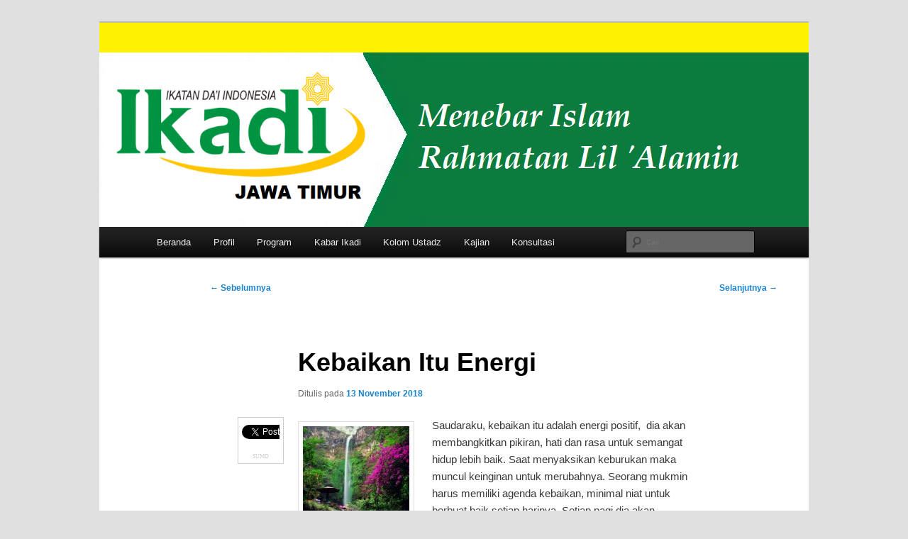

--- FILE ---
content_type: text/html; charset=UTF-8
request_url: http://ikadijatim.org/kebaikan-itu-energi/
body_size: 9999
content:
<!DOCTYPE html>
<html lang="id">
<head>
<meta charset="UTF-8" />
<meta name="viewport" content="width=device-width, initial-scale=1.0" />
<title>
Kebaikan Itu Energi | Website Ikadi Jawa Timur	</title>
<link rel="profile" href="https://gmpg.org/xfn/11" />
<link rel="stylesheet" type="text/css" media="all" href="http://ikadijatim.org/wp-content/themes/twentyeleven/style.css?ver=20251202" />
<link rel="pingback" href="http://ikadijatim.org/xmlrpc.php">
<meta name='robots' content='max-image-preview:large' />
<link rel="alternate" type="application/rss+xml" title="Website Ikadi Jawa Timur &raquo; Feed" href="http://ikadijatim.org/feed/" />
<link rel="alternate" type="application/rss+xml" title="Website Ikadi Jawa Timur &raquo; Umpan Komentar" href="http://ikadijatim.org/comments/feed/" />
<link rel="alternate" type="application/rss+xml" title="Website Ikadi Jawa Timur &raquo; Kebaikan Itu Energi Umpan Komentar" href="http://ikadijatim.org/kebaikan-itu-energi/feed/" />
<link rel="alternate" title="oEmbed (JSON)" type="application/json+oembed" href="http://ikadijatim.org/wp-json/oembed/1.0/embed?url=http%3A%2F%2Fikadijatim.org%2Fkebaikan-itu-energi%2F" />
<link rel="alternate" title="oEmbed (XML)" type="text/xml+oembed" href="http://ikadijatim.org/wp-json/oembed/1.0/embed?url=http%3A%2F%2Fikadijatim.org%2Fkebaikan-itu-energi%2F&#038;format=xml" />
<style id='wp-img-auto-sizes-contain-inline-css' type='text/css'>
img:is([sizes=auto i],[sizes^="auto," i]){contain-intrinsic-size:3000px 1500px}
/*# sourceURL=wp-img-auto-sizes-contain-inline-css */
</style>

<style id='wp-emoji-styles-inline-css' type='text/css'>

	img.wp-smiley, img.emoji {
		display: inline !important;
		border: none !important;
		box-shadow: none !important;
		height: 1em !important;
		width: 1em !important;
		margin: 0 0.07em !important;
		vertical-align: -0.1em !important;
		background: none !important;
		padding: 0 !important;
	}
/*# sourceURL=wp-emoji-styles-inline-css */
</style>
<link rel='stylesheet' id='wp-block-library-css' href='http://ikadijatim.org/wp-includes/css/dist/block-library/style.min.css?ver=6.9' type='text/css' media='all' />
<style id='global-styles-inline-css' type='text/css'>
:root{--wp--preset--aspect-ratio--square: 1;--wp--preset--aspect-ratio--4-3: 4/3;--wp--preset--aspect-ratio--3-4: 3/4;--wp--preset--aspect-ratio--3-2: 3/2;--wp--preset--aspect-ratio--2-3: 2/3;--wp--preset--aspect-ratio--16-9: 16/9;--wp--preset--aspect-ratio--9-16: 9/16;--wp--preset--color--black: #000;--wp--preset--color--cyan-bluish-gray: #abb8c3;--wp--preset--color--white: #fff;--wp--preset--color--pale-pink: #f78da7;--wp--preset--color--vivid-red: #cf2e2e;--wp--preset--color--luminous-vivid-orange: #ff6900;--wp--preset--color--luminous-vivid-amber: #fcb900;--wp--preset--color--light-green-cyan: #7bdcb5;--wp--preset--color--vivid-green-cyan: #00d084;--wp--preset--color--pale-cyan-blue: #8ed1fc;--wp--preset--color--vivid-cyan-blue: #0693e3;--wp--preset--color--vivid-purple: #9b51e0;--wp--preset--color--blue: #1982d1;--wp--preset--color--dark-gray: #373737;--wp--preset--color--medium-gray: #666;--wp--preset--color--light-gray: #e2e2e2;--wp--preset--gradient--vivid-cyan-blue-to-vivid-purple: linear-gradient(135deg,rgb(6,147,227) 0%,rgb(155,81,224) 100%);--wp--preset--gradient--light-green-cyan-to-vivid-green-cyan: linear-gradient(135deg,rgb(122,220,180) 0%,rgb(0,208,130) 100%);--wp--preset--gradient--luminous-vivid-amber-to-luminous-vivid-orange: linear-gradient(135deg,rgb(252,185,0) 0%,rgb(255,105,0) 100%);--wp--preset--gradient--luminous-vivid-orange-to-vivid-red: linear-gradient(135deg,rgb(255,105,0) 0%,rgb(207,46,46) 100%);--wp--preset--gradient--very-light-gray-to-cyan-bluish-gray: linear-gradient(135deg,rgb(238,238,238) 0%,rgb(169,184,195) 100%);--wp--preset--gradient--cool-to-warm-spectrum: linear-gradient(135deg,rgb(74,234,220) 0%,rgb(151,120,209) 20%,rgb(207,42,186) 40%,rgb(238,44,130) 60%,rgb(251,105,98) 80%,rgb(254,248,76) 100%);--wp--preset--gradient--blush-light-purple: linear-gradient(135deg,rgb(255,206,236) 0%,rgb(152,150,240) 100%);--wp--preset--gradient--blush-bordeaux: linear-gradient(135deg,rgb(254,205,165) 0%,rgb(254,45,45) 50%,rgb(107,0,62) 100%);--wp--preset--gradient--luminous-dusk: linear-gradient(135deg,rgb(255,203,112) 0%,rgb(199,81,192) 50%,rgb(65,88,208) 100%);--wp--preset--gradient--pale-ocean: linear-gradient(135deg,rgb(255,245,203) 0%,rgb(182,227,212) 50%,rgb(51,167,181) 100%);--wp--preset--gradient--electric-grass: linear-gradient(135deg,rgb(202,248,128) 0%,rgb(113,206,126) 100%);--wp--preset--gradient--midnight: linear-gradient(135deg,rgb(2,3,129) 0%,rgb(40,116,252) 100%);--wp--preset--font-size--small: 13px;--wp--preset--font-size--medium: 20px;--wp--preset--font-size--large: 36px;--wp--preset--font-size--x-large: 42px;--wp--preset--spacing--20: 0.44rem;--wp--preset--spacing--30: 0.67rem;--wp--preset--spacing--40: 1rem;--wp--preset--spacing--50: 1.5rem;--wp--preset--spacing--60: 2.25rem;--wp--preset--spacing--70: 3.38rem;--wp--preset--spacing--80: 5.06rem;--wp--preset--shadow--natural: 6px 6px 9px rgba(0, 0, 0, 0.2);--wp--preset--shadow--deep: 12px 12px 50px rgba(0, 0, 0, 0.4);--wp--preset--shadow--sharp: 6px 6px 0px rgba(0, 0, 0, 0.2);--wp--preset--shadow--outlined: 6px 6px 0px -3px rgb(255, 255, 255), 6px 6px rgb(0, 0, 0);--wp--preset--shadow--crisp: 6px 6px 0px rgb(0, 0, 0);}:where(.is-layout-flex){gap: 0.5em;}:where(.is-layout-grid){gap: 0.5em;}body .is-layout-flex{display: flex;}.is-layout-flex{flex-wrap: wrap;align-items: center;}.is-layout-flex > :is(*, div){margin: 0;}body .is-layout-grid{display: grid;}.is-layout-grid > :is(*, div){margin: 0;}:where(.wp-block-columns.is-layout-flex){gap: 2em;}:where(.wp-block-columns.is-layout-grid){gap: 2em;}:where(.wp-block-post-template.is-layout-flex){gap: 1.25em;}:where(.wp-block-post-template.is-layout-grid){gap: 1.25em;}.has-black-color{color: var(--wp--preset--color--black) !important;}.has-cyan-bluish-gray-color{color: var(--wp--preset--color--cyan-bluish-gray) !important;}.has-white-color{color: var(--wp--preset--color--white) !important;}.has-pale-pink-color{color: var(--wp--preset--color--pale-pink) !important;}.has-vivid-red-color{color: var(--wp--preset--color--vivid-red) !important;}.has-luminous-vivid-orange-color{color: var(--wp--preset--color--luminous-vivid-orange) !important;}.has-luminous-vivid-amber-color{color: var(--wp--preset--color--luminous-vivid-amber) !important;}.has-light-green-cyan-color{color: var(--wp--preset--color--light-green-cyan) !important;}.has-vivid-green-cyan-color{color: var(--wp--preset--color--vivid-green-cyan) !important;}.has-pale-cyan-blue-color{color: var(--wp--preset--color--pale-cyan-blue) !important;}.has-vivid-cyan-blue-color{color: var(--wp--preset--color--vivid-cyan-blue) !important;}.has-vivid-purple-color{color: var(--wp--preset--color--vivid-purple) !important;}.has-black-background-color{background-color: var(--wp--preset--color--black) !important;}.has-cyan-bluish-gray-background-color{background-color: var(--wp--preset--color--cyan-bluish-gray) !important;}.has-white-background-color{background-color: var(--wp--preset--color--white) !important;}.has-pale-pink-background-color{background-color: var(--wp--preset--color--pale-pink) !important;}.has-vivid-red-background-color{background-color: var(--wp--preset--color--vivid-red) !important;}.has-luminous-vivid-orange-background-color{background-color: var(--wp--preset--color--luminous-vivid-orange) !important;}.has-luminous-vivid-amber-background-color{background-color: var(--wp--preset--color--luminous-vivid-amber) !important;}.has-light-green-cyan-background-color{background-color: var(--wp--preset--color--light-green-cyan) !important;}.has-vivid-green-cyan-background-color{background-color: var(--wp--preset--color--vivid-green-cyan) !important;}.has-pale-cyan-blue-background-color{background-color: var(--wp--preset--color--pale-cyan-blue) !important;}.has-vivid-cyan-blue-background-color{background-color: var(--wp--preset--color--vivid-cyan-blue) !important;}.has-vivid-purple-background-color{background-color: var(--wp--preset--color--vivid-purple) !important;}.has-black-border-color{border-color: var(--wp--preset--color--black) !important;}.has-cyan-bluish-gray-border-color{border-color: var(--wp--preset--color--cyan-bluish-gray) !important;}.has-white-border-color{border-color: var(--wp--preset--color--white) !important;}.has-pale-pink-border-color{border-color: var(--wp--preset--color--pale-pink) !important;}.has-vivid-red-border-color{border-color: var(--wp--preset--color--vivid-red) !important;}.has-luminous-vivid-orange-border-color{border-color: var(--wp--preset--color--luminous-vivid-orange) !important;}.has-luminous-vivid-amber-border-color{border-color: var(--wp--preset--color--luminous-vivid-amber) !important;}.has-light-green-cyan-border-color{border-color: var(--wp--preset--color--light-green-cyan) !important;}.has-vivid-green-cyan-border-color{border-color: var(--wp--preset--color--vivid-green-cyan) !important;}.has-pale-cyan-blue-border-color{border-color: var(--wp--preset--color--pale-cyan-blue) !important;}.has-vivid-cyan-blue-border-color{border-color: var(--wp--preset--color--vivid-cyan-blue) !important;}.has-vivid-purple-border-color{border-color: var(--wp--preset--color--vivid-purple) !important;}.has-vivid-cyan-blue-to-vivid-purple-gradient-background{background: var(--wp--preset--gradient--vivid-cyan-blue-to-vivid-purple) !important;}.has-light-green-cyan-to-vivid-green-cyan-gradient-background{background: var(--wp--preset--gradient--light-green-cyan-to-vivid-green-cyan) !important;}.has-luminous-vivid-amber-to-luminous-vivid-orange-gradient-background{background: var(--wp--preset--gradient--luminous-vivid-amber-to-luminous-vivid-orange) !important;}.has-luminous-vivid-orange-to-vivid-red-gradient-background{background: var(--wp--preset--gradient--luminous-vivid-orange-to-vivid-red) !important;}.has-very-light-gray-to-cyan-bluish-gray-gradient-background{background: var(--wp--preset--gradient--very-light-gray-to-cyan-bluish-gray) !important;}.has-cool-to-warm-spectrum-gradient-background{background: var(--wp--preset--gradient--cool-to-warm-spectrum) !important;}.has-blush-light-purple-gradient-background{background: var(--wp--preset--gradient--blush-light-purple) !important;}.has-blush-bordeaux-gradient-background{background: var(--wp--preset--gradient--blush-bordeaux) !important;}.has-luminous-dusk-gradient-background{background: var(--wp--preset--gradient--luminous-dusk) !important;}.has-pale-ocean-gradient-background{background: var(--wp--preset--gradient--pale-ocean) !important;}.has-electric-grass-gradient-background{background: var(--wp--preset--gradient--electric-grass) !important;}.has-midnight-gradient-background{background: var(--wp--preset--gradient--midnight) !important;}.has-small-font-size{font-size: var(--wp--preset--font-size--small) !important;}.has-medium-font-size{font-size: var(--wp--preset--font-size--medium) !important;}.has-large-font-size{font-size: var(--wp--preset--font-size--large) !important;}.has-x-large-font-size{font-size: var(--wp--preset--font-size--x-large) !important;}
/*# sourceURL=global-styles-inline-css */
</style>

<style id='classic-theme-styles-inline-css' type='text/css'>
/*! This file is auto-generated */
.wp-block-button__link{color:#fff;background-color:#32373c;border-radius:9999px;box-shadow:none;text-decoration:none;padding:calc(.667em + 2px) calc(1.333em + 2px);font-size:1.125em}.wp-block-file__button{background:#32373c;color:#fff;text-decoration:none}
/*# sourceURL=/wp-includes/css/classic-themes.min.css */
</style>
<link rel='stylesheet' id='sharebar-css' href='http://ikadijatim.org/wp-content/plugins/sharebar/css/sharebar.css?ver=6.9' type='text/css' media='all' />
<link rel='stylesheet' id='twentyeleven-block-style-css' href='http://ikadijatim.org/wp-content/themes/twentyeleven/blocks.css?ver=20240703' type='text/css' media='all' />
<script type="text/javascript" src="http://ikadijatim.org/wp-includes/js/jquery/jquery.min.js?ver=3.7.1" id="jquery-core-js"></script>
<script type="text/javascript" src="http://ikadijatim.org/wp-includes/js/jquery/jquery-migrate.min.js?ver=3.4.1" id="jquery-migrate-js"></script>
<script type="text/javascript" src="http://ikadijatim.org/wp-content/plugins/sharebar/js/sharebar.js?ver=6.9" id="sharebar-js"></script>
<link rel="https://api.w.org/" href="http://ikadijatim.org/wp-json/" /><link rel="alternate" title="JSON" type="application/json" href="http://ikadijatim.org/wp-json/wp/v2/posts/3578" /><link rel="EditURI" type="application/rsd+xml" title="RSD" href="http://ikadijatim.org/xmlrpc.php?rsd" />
<meta name="generator" content="WordPress 6.9" />
<link rel="canonical" href="http://ikadijatim.org/kebaikan-itu-energi/" />
<link rel='shortlink' href='http://ikadijatim.org/?p=3578' />
		<script type="text/javascript">
			var _statcounter = _statcounter || [];
			_statcounter.push({"tags": {"author": "admin"}});
		</script>
		<!--Customizer CSS--> 
<style type="text/css">
#site-generator>span {
    display: none;
}
#site-generator>a:last-child {
    display: none;
}
#site-generator p {
    margin: 0;
}
</style> 
<!--/Customizer CSS-->

<script type="text/javascript">jQuery(document).ready(function($) { $('.sharebar').sharebar({horizontal:'true',swidth:'65',minwidth:1000,position:'left',leftOffset:20,rightOffset:10}); });</script>
<!-- Sharebar Plugin by Monjurul Dolon (http://mdolon.com/) - more info at: http://devgrow.com/sharebar-wordpress-plugin -->
		<style type="text/css" id="twentyeleven-header-css">
				#site-title,
		#site-description {
			position: absolute;
			clip-path: inset(50%);
		}
				</style>
		<style type="text/css" id="custom-background-css">
body.custom-background { background-color: #e0e0e0; }
</style>
	<link rel="icon" href="http://ikadijatim.org/wp-content/uploads/2016/09/cropped-Logo_Ikadi-32x32.jpg" sizes="32x32" />
<link rel="icon" href="http://ikadijatim.org/wp-content/uploads/2016/09/cropped-Logo_Ikadi-192x192.jpg" sizes="192x192" />
<link rel="apple-touch-icon" href="http://ikadijatim.org/wp-content/uploads/2016/09/cropped-Logo_Ikadi-180x180.jpg" />
<meta name="msapplication-TileImage" content="http://ikadijatim.org/wp-content/uploads/2016/09/cropped-Logo_Ikadi-270x270.jpg" />
		<style type="text/css" id="wp-custom-css">
			/*
Anda bisa menambahkan CSS di sini.

Klik ikon bantuan di atas untuk info lebih lanjut.
*/

#primary {
	background-color: white;
}

#content {
	background-color: white;
}

/* Custom CSS for Mobile */

@media only screen and (max-width: 600px) {
.content, .has-sidebar .content,
	.sidebar {
		width: 100%;
		float: none;
		padding: 0;
	}
}

@media only screen and (max-width: 600px) {
	#branding #searchform {
	display: none !important;
	}
}

@media only screen and (max-width: 600px) {
	body.custom-background {
	background-color: #e2e2e2 !important;
	}
}

@media only screen and (max-width: 600px) {
	#primary {
	background-color: white !important;
	}
	#content {
	background-color: white !important;
  }
}

@media only screen and (max-width: 600px) {
    .page-id-2 #content {
		 padding-left: 0 !important;
		 width: 80%;
		}
    .page-id-559 #content {
		 padding-left: 0 !important;
		 width: 80%;
		}	
    .page-id-562 #content {
		 padding-left: 0 !important;
		 width: 80%;
		}	
    .page-id-564 #content {
		 padding-left: 0 !important;
		 width: 80%;
		}	
    .page-id-566 #content {
		 padding-left: 0 !important;
		 width: 80%;
		}	
    .page-id-568 #content {
		 padding-left: 0 !important;
		 width: 80%;
		}		
    .single-post #content {
		 padding-left: 0 !important;
		 width: 80%;
		}		
}

@media only screen and (max-width: 600px) {
	body.category-kolom-ustadz footer.entry-meta {
	padding-left: 0 !important;
	width: 80%;
	}
}

/* Custom CSS for Firefox */

@-moz-document url-prefix() {
	#primary {
	background-color: #fffff0 !important;
	}
}

@-moz-document url-prefix() {
	#content {
	background-color: #fffff0 !important;
	}
}

@-moz-document url-prefix() {
	body.post-template-default {
	background-color: #fffff0 !important;
	}
}

@-moz-document url-prefix() {
	body.single {
	background-color: #fffff0 !important;
	}
}

@-moz-document url-prefix() {
	body.single-post {
	background-color: #fffff0 !important;
	}
}

@-moz-document url-prefix() {
	body.category-berita {
	background-color: #fffff0 !important;	
	}
}

@-moz-document url-prefix() {
	#page .entry-header {
	padding-left: 80px !important;
	width: 80%;
	}
}

@-moz-document url-prefix() {
	#page .entry-content {
	padding-left: 80px !important;
	width: 80%;
	}
}

@-moz-document url-prefix() {
	#page footer.entry-meta {
	padding-left: 80px !important;
	width: 80%;
	}
}

@-moz-document url-prefix() {
	.statcounter {
	position:fixed !important; 
	bottom: 0 !important;
	}
}

/* Custom CSS for IE/Edge */

@supports (-ms-ime-align: auto) {
	body.custom-background {
	background-color: #e2e2e2 !important;
	}
}

@supports (-ms-ime-align: auto) {
	#primary {
	background-color: #fffff0 !important;
	}
}

@supports (-ms-ime-align: auto) {
	#content {
	background-color: #fffff0 !important;
	}
}

@supports (-ms-ime-align: auto) {
	#page .entry-header{
	padding-left: 80px;
	width: 80%;
	}
}

@supports (-ms-ime-align: auto) {
	#page .entry-content{
	padding-left: 80px;
	width: 80%;
	}
}

@supports (-ms-ime-align: auto) {
	#page footer.entry-meta {
	padding-left: 80px !important;
	width: 80%;
	}
}

@supports (-ms-ime-align: auto) {
	.statcounter {
	position:fixed !important; 
	bottom: 0 !important;
	}
}

/* Custom CSS for Chrome */

@media screen and (-webkit-min-device-pixel-ratio:0) { 
    .page-id-2 #content {
				padding-left: 80px;
			  width: 80%;
			}
    .page-id-559 #content {
				padding-left: 80px;
			  width: 80%;
			}	
    .page-id-562 #content {
				padding-left: 80px;
			  width: 80%;
			}	
    .page-id-564 #content {
				padding-left: 80px;
			  width: 80%;
			}	
    .page-id-566 #content {
				padding-left: 80px;
			  width: 80%;
			}	
    .page-id-568 #content {
				padding-left: 80px;
			  width: 80%;
			}		
    .single-post #content {
				padding-left: 80px;
			  width: 80%;
			}	
}

@media screen and (-webkit-min-device-pixel-ratio:0) and (min-resolution:.001dpcm) {
    .chrome {
			.page-id-2 #content {
				padding-left: 80px;
				width: 80%;
			}
		  .page-id-559 #content {
				padding-left: 80px;
			  width: 80%;
			}	
      .page-id-562 #content {
				padding-left: 80px;
			  width: 80%;
			}	
      .page-id-564 #content {
				padding-left: 80px;
			  width: 80%;
			}	
      .page-id-566 #content {
				padding-left: 80px;
			  width: 80%;
			}	
      .page-id-568 #content {
				padding-left: 80px;
			  width: 80%;
			}		
      .single-post #content {
				padding-left: 80px;
			  width: 80%;
			}	
    }
}		</style>
		
<!-- Styles cached and displayed inline for speed. Generated by http://stylesplugin.com -->
<style type="text/css" id="styles-plugin-css">
.widget-title,.entry-meta{line-height:1.5}h1.showcase-heading{line-height:1}.featured-posts section.featured-post{background:transparent}.styles #s{font-size:10px;background-color:#bfbfbf}.styles .entry-content pre,.styles .comment-content pre,.styles .entry-content code,.styles .comment-content code{background-color:#f4f4f4}
</style>
</head>

<body class="wp-singular post-template-default single single-post postid-3578 single-format-standard custom-background wp-embed-responsive wp-theme-twentyeleven styles single-author singular two-column right-sidebar">
<div class="skip-link"><a class="assistive-text" href="#content">Langsung ke konten utama</a></div><div id="page" class="hfeed">
	<header id="branding">
			<hgroup>
									<h1 id="site-title"><span><a href="http://ikadijatim.org/" rel="home" >Website Ikadi Jawa Timur</a></span></h1>
										<h2 id="site-description">Menebar Islam Rahmatan Lil &#039;Alamin</h2>
							</hgroup>

						<a href="http://ikadijatim.org/" rel="home" >
				<img src="http://ikadijatim.org/wp-content/uploads/2020/06/header_big.png" width="1000" height="288" alt="Website Ikadi Jawa Timur" srcset="http://ikadijatim.org/wp-content/uploads/2020/06/header_big.png 1000w, http://ikadijatim.org/wp-content/uploads/2020/06/header_big-300x86.png 300w, http://ikadijatim.org/wp-content/uploads/2020/06/header_big-768x221.png 768w, http://ikadijatim.org/wp-content/uploads/2020/06/header_big-500x144.png 500w" sizes="(max-width: 1000px) 100vw, 1000px" decoding="async" fetchpriority="high" />			</a>
			
						<div class="only-search with-image">
					<form method="get" id="searchform" action="http://ikadijatim.org/">
		<label for="s" class="assistive-text">Cari</label>
		<input type="text" class="field" name="s" id="s" placeholder="Cari" />
		<input type="submit" class="submit" name="submit" id="searchsubmit" value="Cari" />
	</form>
			</div>
				
			<nav id="access">
				<h3 class="assistive-text">Menu utama</h3>
				<div class="menu-menu-utama-container"><ul id="menu-menu-utama" class="menu"><li id="menu-item-5194" class="menu-item menu-item-type-custom menu-item-object-custom menu-item-home menu-item-5194"><a href="http://ikadijatim.org/">Beranda</a></li>
<li id="menu-item-4924" class="menu-item menu-item-type-post_type menu-item-object-page menu-item-4924"><a href="http://ikadijatim.org/perihal/">Profil</a></li>
<li id="menu-item-4927" class="menu-item menu-item-type-post_type menu-item-object-page menu-item-has-children menu-item-4927"><a href="http://ikadijatim.org/program/">Program</a>
<ul class="sub-menu">
	<li id="menu-item-4929" class="menu-item menu-item-type-post_type menu-item-object-page menu-item-4929"><a href="http://ikadijatim.org/program/kajian-islam-intensif-kii/">Kuliah Agama Islam</a></li>
	<li id="menu-item-4930" class="menu-item menu-item-type-post_type menu-item-object-page menu-item-4930"><a href="http://ikadijatim.org/program/bina-dai/">Pembinaan Dai</a></li>
	<li id="menu-item-4931" class="menu-item menu-item-type-post_type menu-item-object-page menu-item-4931"><a href="http://ikadijatim.org/program/konsultasi/">Konsultasi</a></li>
</ul>
</li>
<li id="menu-item-5614" class="menu-item menu-item-type-taxonomy menu-item-object-category menu-item-5614"><a href="http://ikadijatim.org/category/berita/">Kabar Ikadi</a></li>
<li id="menu-item-5613" class="menu-item menu-item-type-taxonomy menu-item-object-category menu-item-5613"><a href="http://ikadijatim.org/category/kolom-ustadz/">Kolom Ustadz</a></li>
<li id="menu-item-5616" class="menu-item menu-item-type-taxonomy menu-item-object-category current-post-ancestor menu-item-has-children menu-item-5616"><a href="http://ikadijatim.org/category/kajian/">Kajian</a>
<ul class="sub-menu">
	<li id="menu-item-5620" class="menu-item menu-item-type-taxonomy menu-item-object-category menu-item-5620"><a href="http://ikadijatim.org/category/kajian/tadabbur-al-quran/">Mutiara Al-Qur&#8217;an</a></li>
	<li id="menu-item-5622" class="menu-item menu-item-type-taxonomy menu-item-object-category menu-item-5622"><a href="http://ikadijatim.org/category/kajian/kajian-hadits/">Mutiara Hadits</a></li>
	<li id="menu-item-5617" class="menu-item menu-item-type-taxonomy menu-item-object-category menu-item-5617"><a href="http://ikadijatim.org/category/kajian/hikmah/">Hikmah</a></li>
	<li id="menu-item-5619" class="menu-item menu-item-type-taxonomy menu-item-object-category menu-item-5619"><a href="http://ikadijatim.org/category/kajian/adab/">Inspirasi</a></li>
	<li id="menu-item-5618" class="menu-item menu-item-type-taxonomy menu-item-object-category current-post-ancestor current-menu-parent current-post-parent menu-item-5618"><a href="http://ikadijatim.org/category/kajian/taujih/">Taujih</a></li>
	<li id="menu-item-5621" class="menu-item menu-item-type-taxonomy menu-item-object-category menu-item-5621"><a href="http://ikadijatim.org/category/kajian/kisah/">Kisah</a></li>
</ul>
</li>
<li id="menu-item-5615" class="menu-item menu-item-type-taxonomy menu-item-object-category menu-item-5615"><a href="http://ikadijatim.org/category/kajian-umum/">Konsultasi</a></li>
</ul></div>			</nav><!-- #access -->
	</header><!-- #branding -->


	<div id="main">

		<div id="primary">
			<div id="content" role="main">

				
					<nav id="nav-single">
						<h3 class="assistive-text">Navigasi Tulisan</h3>
						<span class="nav-previous"><a href="http://ikadijatim.org/mencintai-rasul/" rel="prev"><span class="meta-nav">&larr;</span> Sebelumnya</a></span>
						<span class="nav-next"><a href="http://ikadijatim.org/asas-manfaat-yang-baik/" rel="next">Selanjutnya <span class="meta-nav">&rarr;</span></a></span>
					</nav><!-- #nav-single -->

					
<article id="post-3578" class="post-3578 post type-post status-publish format-standard hentry category-taujih tag-kebaikan-itu-energi">
	<header class="entry-header">
		<h1 class="entry-title">Kebaikan Itu Energi</h1>

				<div class="entry-meta">
			<span class="sep">Ditulis pada </span><a href="http://ikadijatim.org/kebaikan-itu-energi/" title="14:03" rel="bookmark"><time class="entry-date" datetime="2018-11-13T14:03:19+08:00">13 November 2018</time></a><span class="by-author"> <span class="sep"> oleh </span> <span class="author vcard"><a class="url fn n" href="http://ikadijatim.org/author/admin/" title="Lihat semua tulisan oleh admin" rel="author">admin</a></span></span>		</div><!-- .entry-meta -->
			</header><!-- .entry-header -->

	<div class="entry-content">
		<ul id="sharebar" style="background:#;border-color:#;">
<li><script type="text/javascript">(function() { var s = document.createElement('SCRIPT'), s1 = document.getElementsByTagName('SCRIPT')[0]; s.type = 'text/javascript'; s.async = true; s.src = 'http://widgets.digg.com/buttons.js'; s1.parentNode.insertBefore(s, s1); })(); </script><a class="DiggThisButton DiggMedium"></a></li><li><a href="http://twitter.com/share" class="twitter-share-button" data-count="vertical" data-via="ThinkDevGrow">Tweet</a><script type="text/javascript" src="http://platform.twitter.com/widgets.js"></script></li><li><script type="text/javascript" src="http://w.sharethis.com/button/buttons.js"></script><span class="st_facebook_vcount" displayText="Share"></span><span class="st_email" displayText="Email"></span><span class="st_sharethis" displayText="Share"></span></li><li class="credit"><a rel="nofollow" href="http://sumo.com/" target="_blank">Sumo</a></li></ul><ul id="sharebarx">
<li><script type="text/javascript">(function() { var s = document.createElement('SCRIPT'), s1 = document.getElementsByTagName('SCRIPT')[0]; s.type = 'text/javascript'; s.async = true; s.src = 'http://widgets.digg.com/buttons.js'; s1.parentNode.insertBefore(s, s1); })(); </script><a class="DiggThisButton DiggCompact"></a></li><li><a href="http://twitter.com/share" class="twitter-share-button" data-count="horizontal" data-via="ThinkDevGrow">Tweet</a><script type="text/javascript" src="http://platform.twitter.com/widgets.js"></script></li><li><span class="st_facebook_hcount" displayText="Share"></span><span class="st_email" displayText="Email"></span><span class="st_sharethis" displayText="Share"></span></li></ul><p><a href="http://ikadijatim.org/wp-content/uploads/2016/01/coban-rondo1.jpg"><img decoding="async" class="alignleft size-thumbnail wp-image-2291" src="http://ikadijatim.org/wp-content/uploads/2016/01/coban-rondo1-150x150.jpg" alt="" width="150" height="150" /></a>Saudaraku, kebaikan itu adalah energi positif,  dia akan membangkitkan pikiran, hati dan rasa untuk semangat hidup lebih baik. Saat menyaksikan keburukan maka muncul keinginan untuk merubahnya. Seorang mukmin harus memiliki agenda kebaikan, minimal niat untuk berbuat baik setiap harinya. Setiap pagi dia akan bertanya pada dirinya, kebaikan apa yang akan saya lakukan hari ini? Selanjutnya dia sibuk dengan agenda kebaikan yang telah direncakannya. Dorongan untuk berbuat baik tentu berasal dari Iman seseorang. Iman kita sering kali fluktuatif, naik dan turun. Iman akan naik dengan melaksanakan ketaatan kepada Allah Swt, sebaliknya akan turun saat berbuat maksiat kepada Allah Swt. Maka cara menjaga Iman yang efektif adalah menjaga kebaikan kita, menjaga kebaikan lingkungan kita.<span id="more-3578"></span></p>
<p>Saat kita menjaga Iman pribadi dan keluarga dengan baik,  maka harus di ikuti dengan menjaga Iman lingkungan di sekitar kita. Lingkungan tetangga,  lingkungan kerja, dan lingkungan pergaulan harus kita jaga  terus menjadi baik. Allah Swt mencintai hambaNya yang melakukan kebaikan dengan Istiqomah walaupun amal tersebut sedikit.  Saat Rasulullah SAW ditanya, amal apa yang paling dicintai Allah Swt,  Jawab Rasulullah : amalan yang rutin atau kontinyu walaupun sedikit. Karena itu saudaraku,  mari menabung kebaikan  dengan rutin walaupun sedikit.  Mulailah berbuat baik sekarang,  jangan ditunda, mulailah sholat berjama&#8217;ah di masjid jangan menunggu tua.  Mulailah bersedekah jangan menunggu kaya. Mulailah menebarkan kebaikan meski hanya lewat tulisan di media sosial.</p>
<p>Saudaraku, jangan meremehkan amalan yang kecil. Sesuatu yang besar itu berawal dari yang kecil. Tanpa ada yang kecil sesuatu yang besar tidak akan bernilai besar. kebaikan yang kecil kalau dilakukan secara terus menerus, dia akan membesar. Sebaliknya keburukan yang kecilpun akan membesar kalau dilakukan terus menerus. Saat seseorang melakukan kebaikan, dia akan merasakan ketenangan dan kemantapan jiwa.  Sebaliknya,  ketika seseorang melakukan keburukan,  maka dia akan merasakan keresahan dan kebingungan dalam hidupnya. Itulah energi kebaikan itu. Ayo gelorakan kebaikan dimanapun kita berada. (M. Midzom Anshari)</p>
			</div><!-- .entry-content -->

	<footer class="entry-meta">
		Entri ini ditulis dalam <a href="http://ikadijatim.org/category/kajian/taujih/" rel="category tag">Taujih</a> dan di-tag <a href="http://ikadijatim.org/tag/kebaikan-itu-energi/" rel="tag">kebaikan itu energi</a> oleh <a href="http://ikadijatim.org/author/admin/">admin</a>. Buat penanda ke <a href="http://ikadijatim.org/kebaikan-itu-energi/" title="Permalink untuk Kebaikan Itu Energi" rel="bookmark">permalink</a>.
		
			</footer><!-- .entry-meta -->
</article><!-- #post-3578 -->

						<div id="comments">
	
	
	
		<div id="respond" class="comment-respond">
		<h3 id="reply-title" class="comment-reply-title">Tinggalkan Balasan <small><a rel="nofollow" id="cancel-comment-reply-link" href="/kebaikan-itu-energi/#respond" style="display:none;">Batalkan balasan</a></small></h3><form action="http://ikadijatim.org/wp-comments-post.php" method="post" id="commentform" class="comment-form"><p class="comment-notes"><span id="email-notes">Alamat email Anda tidak akan dipublikasikan.</span> <span class="required-field-message">Ruas yang wajib ditandai <span class="required">*</span></span></p><p class="comment-form-comment"><label for="comment">Komentar <span class="required">*</span></label> <textarea id="comment" name="comment" cols="45" rows="8" maxlength="65525" required="required"></textarea></p><p class="comment-form-author"><label for="author">Nama <span class="required">*</span></label> <input id="author" name="author" type="text" value="" size="30" maxlength="245" autocomplete="name" required="required" /></p>
<p class="comment-form-email"><label for="email">Email <span class="required">*</span></label> <input id="email" name="email" type="text" value="" size="30" maxlength="100" aria-describedby="email-notes" autocomplete="email" required="required" /></p>
<p class="comment-form-url"><label for="url">Situs Web</label> <input id="url" name="url" type="text" value="" size="30" maxlength="200" autocomplete="url" /></p>
<p class="comment-form-cookies-consent"><input id="wp-comment-cookies-consent" name="wp-comment-cookies-consent" type="checkbox" value="yes" /> <label for="wp-comment-cookies-consent">Simpan nama, email, dan situs web saya pada peramban ini untuk komentar saya berikutnya.</label></p>
<p class="form-submit"><input name="submit" type="submit" id="submit" class="submit" value="Kirim Komentar" /> <input type='hidden' name='comment_post_ID' value='3578' id='comment_post_ID' />
<input type='hidden' name='comment_parent' id='comment_parent' value='0' />
</p><p style="display: none;"><input type="hidden" id="akismet_comment_nonce" name="akismet_comment_nonce" value="eb1d05c212" /></p><p style="display: none !important;" class="akismet-fields-container" data-prefix="ak_"><label>&#916;<textarea name="ak_hp_textarea" cols="45" rows="8" maxlength="100"></textarea></label><input type="hidden" id="ak_js_1" name="ak_js" value="231"/><script>document.getElementById( "ak_js_1" ).setAttribute( "value", ( new Date() ).getTime() );</script></p></form>	</div><!-- #respond -->
	<p class="akismet_comment_form_privacy_notice">Situs ini menggunakan Akismet untuk mengurangi spam. <a href="https://akismet.com/privacy/" target="_blank" rel="nofollow noopener">Pelajari bagaimana data komentar Anda diproses</a></p>
</div><!-- #comments -->

				
			</div><!-- #content -->
		</div><!-- #primary -->


	</div><!-- #main -->

	<footer id="colophon">

			

			<div id="site-generator">
												<a href="https://wordpress.org/" class="imprint" title="Platform Penerbitan Semantik Pribadi">
					Dengan bangga bertenaga WordPress				</a>
			</div>
	</footer><!-- #colophon -->
</div><!-- #page -->

<script type="speculationrules">
{"prefetch":[{"source":"document","where":{"and":[{"href_matches":"/*"},{"not":{"href_matches":["/wp-*.php","/wp-admin/*","/wp-content/uploads/*","/wp-content/*","/wp-content/plugins/*","/wp-content/themes/twentyeleven/*","/*\\?(.+)"]}},{"not":{"selector_matches":"a[rel~=\"nofollow\"]"}},{"not":{"selector_matches":".no-prefetch, .no-prefetch a"}}]},"eagerness":"conservative"}]}
</script>
		<!-- Start of StatCounter Code -->
		<script>
			<!--
			var sc_project=6910474;
			var sc_security="31fd72de";
			var sc_invisible=1;
		</script>
        <script type="text/javascript" src="https://www.statcounter.com/counter/counter.js" async></script>
		<noscript><div class="statcounter"><a title="web analytics" href="https://statcounter.com/"><img class="statcounter" src="https://c.statcounter.com/6910474/0/31fd72de/1/" alt="web analytics" /></a></div></noscript>
		<!-- End of StatCounter Code -->
		<script type="text/javascript" src="http://ikadijatim.org/wp-includes/js/comment-reply.min.js?ver=6.9" id="comment-reply-js" async="async" data-wp-strategy="async" fetchpriority="low"></script>
<script defer type="text/javascript" src="http://ikadijatim.org/wp-content/plugins/akismet/_inc/akismet-frontend.js?ver=1704811922" id="akismet-frontend-js"></script>
<script id="wp-emoji-settings" type="application/json">
{"baseUrl":"https://s.w.org/images/core/emoji/17.0.2/72x72/","ext":".png","svgUrl":"https://s.w.org/images/core/emoji/17.0.2/svg/","svgExt":".svg","source":{"concatemoji":"http://ikadijatim.org/wp-includes/js/wp-emoji-release.min.js?ver=6.9"}}
</script>
<script type="module">
/* <![CDATA[ */
/*! This file is auto-generated */
const a=JSON.parse(document.getElementById("wp-emoji-settings").textContent),o=(window._wpemojiSettings=a,"wpEmojiSettingsSupports"),s=["flag","emoji"];function i(e){try{var t={supportTests:e,timestamp:(new Date).valueOf()};sessionStorage.setItem(o,JSON.stringify(t))}catch(e){}}function c(e,t,n){e.clearRect(0,0,e.canvas.width,e.canvas.height),e.fillText(t,0,0);t=new Uint32Array(e.getImageData(0,0,e.canvas.width,e.canvas.height).data);e.clearRect(0,0,e.canvas.width,e.canvas.height),e.fillText(n,0,0);const a=new Uint32Array(e.getImageData(0,0,e.canvas.width,e.canvas.height).data);return t.every((e,t)=>e===a[t])}function p(e,t){e.clearRect(0,0,e.canvas.width,e.canvas.height),e.fillText(t,0,0);var n=e.getImageData(16,16,1,1);for(let e=0;e<n.data.length;e++)if(0!==n.data[e])return!1;return!0}function u(e,t,n,a){switch(t){case"flag":return n(e,"\ud83c\udff3\ufe0f\u200d\u26a7\ufe0f","\ud83c\udff3\ufe0f\u200b\u26a7\ufe0f")?!1:!n(e,"\ud83c\udde8\ud83c\uddf6","\ud83c\udde8\u200b\ud83c\uddf6")&&!n(e,"\ud83c\udff4\udb40\udc67\udb40\udc62\udb40\udc65\udb40\udc6e\udb40\udc67\udb40\udc7f","\ud83c\udff4\u200b\udb40\udc67\u200b\udb40\udc62\u200b\udb40\udc65\u200b\udb40\udc6e\u200b\udb40\udc67\u200b\udb40\udc7f");case"emoji":return!a(e,"\ud83e\u1fac8")}return!1}function f(e,t,n,a){let r;const o=(r="undefined"!=typeof WorkerGlobalScope&&self instanceof WorkerGlobalScope?new OffscreenCanvas(300,150):document.createElement("canvas")).getContext("2d",{willReadFrequently:!0}),s=(o.textBaseline="top",o.font="600 32px Arial",{});return e.forEach(e=>{s[e]=t(o,e,n,a)}),s}function r(e){var t=document.createElement("script");t.src=e,t.defer=!0,document.head.appendChild(t)}a.supports={everything:!0,everythingExceptFlag:!0},new Promise(t=>{let n=function(){try{var e=JSON.parse(sessionStorage.getItem(o));if("object"==typeof e&&"number"==typeof e.timestamp&&(new Date).valueOf()<e.timestamp+604800&&"object"==typeof e.supportTests)return e.supportTests}catch(e){}return null}();if(!n){if("undefined"!=typeof Worker&&"undefined"!=typeof OffscreenCanvas&&"undefined"!=typeof URL&&URL.createObjectURL&&"undefined"!=typeof Blob)try{var e="postMessage("+f.toString()+"("+[JSON.stringify(s),u.toString(),c.toString(),p.toString()].join(",")+"));",a=new Blob([e],{type:"text/javascript"});const r=new Worker(URL.createObjectURL(a),{name:"wpTestEmojiSupports"});return void(r.onmessage=e=>{i(n=e.data),r.terminate(),t(n)})}catch(e){}i(n=f(s,u,c,p))}t(n)}).then(e=>{for(const n in e)a.supports[n]=e[n],a.supports.everything=a.supports.everything&&a.supports[n],"flag"!==n&&(a.supports.everythingExceptFlag=a.supports.everythingExceptFlag&&a.supports[n]);var t;a.supports.everythingExceptFlag=a.supports.everythingExceptFlag&&!a.supports.flag,a.supports.everything||((t=a.source||{}).concatemoji?r(t.concatemoji):t.wpemoji&&t.twemoji&&(r(t.twemoji),r(t.wpemoji)))});
//# sourceURL=http://ikadijatim.org/wp-includes/js/wp-emoji-loader.min.js
/* ]]> */
</script>

</body>
</html>


<!-- Page supported by LiteSpeed Cache 7.7 on 2026-01-18 20:42:21 -->